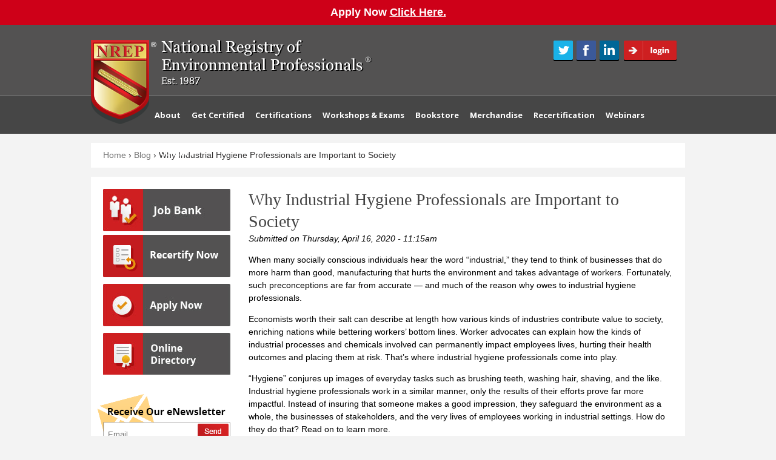

--- FILE ---
content_type: text/html; charset=utf-8
request_url: https://www.nrep.org/blog/ih-social-impact
body_size: 11228
content:
<!DOCTYPE html>
<!--[if IEMobile 7]>
<html class="iem7"  lang="en" dir="ltr"><![endif]-->
<!--[if lte IE 6]>
<html class="lt-ie9 lt-ie8 lt-ie7"  lang="en" dir="ltr"><![endif]-->
<!--[if (IE 7)&(!IEMobile)]>
<html class="lt-ie9 lt-ie8"  lang="en" dir="ltr"><![endif]-->
<!--[if IE 8]>
<html class="lt-ie9"  lang="en" dir="ltr"><![endif]-->
<!--[if (gte IE 9)|(gt IEMobile 7)]><!-->
<html  lang="en" dir="ltr"><!--<![endif]-->

<head>
    <meta charset="utf-8" />
<link rel="canonical" href="https://www.nrep.org/blog/ih-social-impact" />
<meta name="description" content="Industrial hygiene professionals play a major role in society by helping prevent potential accidents in the workplace by controlling hazardous material." />
<link rel="shortcut icon" href="https://www.nrep.org/sites/default/themes/epcrsp/favicon.ico" type="image/vnd.microsoft.icon" />
<!-- Google Tag Manager -->
<script>(function(w,d,s,l,i){w[l]=w[l]||[];w[l].push({'gtm.start':
new Date().getTime(),event:'gtm.js'});var f=d.getElementsByTagName(s)[0],
j=d.createElement(s),dl=l!='dataLayer'?'&l='+l:'';j.async=true;j.src=
'https://www.googletagmanager.com/gtm.js?id='+i+dl;f.parentNode.insertBefore(j,f);
})(window,document,'script','dataLayer','GTM-TF5GJGH');</script>
<!-- End Google Tag Manager -->    <title>Why Industrial Hygiene Professionals Are Important to Society  | NREP</title>

            <meta name="MobileOptimized" content="width">
        <meta name="HandheldFriendly" content="true">
        <meta name="viewport" content="width=device-width">
        <!--[if IEMobile]>
    <meta http-equiv="cleartype" content="on"><![endif]-->

    <link type="text/css" rel="stylesheet" href="https://www.nrep.org/sites/default/files/css/css_lQaZfjVpwP_oGNqdtWCSpJT1EMqXdMiU84ekLLxQnc4.css" media="all" />
<link type="text/css" rel="stylesheet" href="https://www.nrep.org/sites/default/files/css/css_CnL5D6PrM3kjbifmVUjoT9MoumxQ4ySXSc99WJ-TYsk.css" media="all" />
<link type="text/css" rel="stylesheet" href="https://www.nrep.org/sites/default/files/css/css_sSsms0CuxOCOrpJUxPhrwjggHfmjSA2AY02eEiqY0cI.css" media="all" />
<link type="text/css" rel="stylesheet" href="https://fonts.googleapis.com/css2?family=Inter:wght@400;500;600;700;800;900&amp;family=Open+Sans:ital,wght@0,400;0,500;0,600;0,700;1,400;1,500;1,600;1,700&amp;family=Oswald:wght@500&amp;display=swap" media="all" />
<link type="text/css" rel="stylesheet" href="https://www.nrep.org/sites/default/files/css/css_e5SnJZoprGmkuqyy0mGkCaCFcMMHfcFLD2W1_hjxQKY.css" media="all" />
    <script src="https://www.nrep.org/sites/default/files/js/js_Pt6OpwTd6jcHLRIjrE-eSPLWMxWDkcyYrPTIrXDSON0.js"></script>
<script src="https://www.nrep.org/sites/default/files/js/js_PS-ZpZUSD7tM2QnGfG5FH1TeH6x13H2kMRlK5tTlN8A.js"></script>
<script src="https://www.nrep.org/sites/default/files/js/js_PovGDE-7SaYRyGxV9n4E_JtOY6EUdK7Jo8jDBW2Jfuc.js"></script>
<script>jQuery.extend(Drupal.settings, {"basePath":"\/","pathPrefix":"","setHasJsCookie":0,"ajaxPageState":{"theme":"epcrsp","theme_token":"HewCp2WpcZEuU_cOEHTX8R45E0CWBjYn60bkrKRrZK0","js":{"sites\/all\/modules\/jquery_update\/replace\/jquery\/1.12\/jquery.min.js":1,"misc\/jquery-extend-3.4.0.js":1,"misc\/jquery-html-prefilter-3.5.0-backport.js":1,"misc\/jquery.once.js":1,"misc\/drupal.js":1,"sites\/all\/modules\/jquery_update\/js\/jquery_browser.js":1,"sites\/all\/modules\/responsive_menus\/styles\/meanMenu\/jquery.meanmenu.min.js":1,"sites\/all\/modules\/responsive_menus\/styles\/meanMenu\/responsive_menus_mean_menu.js":1,"sites\/default\/themes\/epcrsp\/js\/script.js":1,"sites\/default\/themes\/epcrsp\/js\/jquery.bxslider\/jquery.bxslider.min.js":1},"css":{"modules\/system\/system.base.css":1,"modules\/system\/system.menus.css":1,"modules\/system\/system.messages.css":1,"modules\/system\/system.theme.css":1,"sites\/all\/modules\/logintoboggan\/logintoboggan.css":1,"sites\/all\/modules\/views\/css\/views.css":1,"modules\/field\/theme\/field.css":1,"modules\/node\/node.css":1,"modules\/user\/user.css":1,"sites\/all\/modules\/ckeditor\/css\/ckeditor.css":1,"sites\/all\/modules\/ctools\/css\/ctools.css":1,"sites\/all\/modules\/node_embed\/plugins\/node_embed\/node_embed.css":1,"sites\/all\/modules\/responsive_menus\/styles\/meanMenu\/meanmenu.min.css":1,"https:\/\/fonts.googleapis.com\/css2?family=Inter:wght@400;500;600;700;800;900\u0026family=Open+Sans:ital,wght@0,400;0,500;0,600;0,700;1,400;1,500;1,600;1,700\u0026family=Oswald:wght@500\u0026display=swap":1,"sites\/default\/themes\/epcrsp\/system.menus.css":1,"sites\/default\/themes\/epcrsp\/system.messages.css":1,"sites\/default\/themes\/epcrsp\/system.theme.css":1,"sites\/default\/themes\/epcrsp\/css\/features\/base.css":1,"sites\/default\/themes\/epcrsp\/css\/features\/faq.css":1,"sites\/default\/themes\/epcrsp\/css\/features\/blog.css":1,"sites\/default\/themes\/epcrsp\/css\/styles.css":1,"sites\/default\/themes\/epcrsp\/css\/messages.css":1,"sites\/default\/themes\/epcrsp\/js\/jquery.bxslider\/jquery.bxslider.css":1}},"responsive_menus":[{"selectors":".epc-menu .menu-block-wrapper","container":"#epc-mean-container","trigger_txt":"Menu","close_txt":"Menu","close_size":"18px","position":"right","media_size":"750","show_children":"1","expand_children":"1","expand_txt":"+","contract_txt":"-","remove_attrs":"1","responsive_menus_style":"mean_menu"}]});</script>
            <!--[if lt IE 9]>
        <script src="/sites/all/themes/zen/js/html5-respond.js"></script>
        <![endif]-->
                <script type="text/javascript" src ="//widget.instabot.io/jsapi/rokoInstabot.js" async crossorigin>
            apiKey: "r/IBpnxAbeg1cDyh56hUN6EQR2sqspdk8uSLtCxkEa8="
        </script>
        </head>
<body class="html not-front not-logged-in one-sidebar sidebar-first page-node page-node- page-node-61830 node-type-blog-post section-blog" >
<div id="epc-mean-container"></div>
    <div id="header-banner">
        <div id="header-banner-inner">
        Apply Now <a href="https://www.nrep.org/nrep-certifications?utm_source=banner&utm_medium=website&utm_campaign=View%20Certifications">Click Here.</a>        </div>
    </div>
<div id="page-wrapper">

    <div id="page">

        <header class="header" id="header" role="banner">

                            <a href="/" title="Home" rel="home" class="header__logo"
                   id="logo"><img width="465" height="139" src="https://www.nrep.org/sites/default/themes/epcrsp/logo.png" alt="Home"
                                  class="header__logo-image"/></a>
            
            
                        <ul id="menu-utility" class="links clearfix">
            </ul>
              <div class="header__region region region-header">
    <div id="block-block-3" class="block block-block header-social-login first last odd">

      
  <a href="https://twitter.com/the_nrep" class="tw" target="_blank">Twitter</a>
<a href="https://www.facebook.com/National-Registry-of-Environmental-Professionals-NREP-107313008340140/" class="fb" target="_blank">Facebook</a>
<a href="https://www.linkedin.com/company/nrep" class="ln" target="_blank">LinkedIn</a>
</div>
  </div>
            <div id="navigation">

                
                      <div class="region region-navigation">
    <div id="block-menu-block-4" class="block block-menu-block epc-menu first last odd" role="navigation">

      
  <div class="menu-block-wrapper menu-block-4 menu-name-main-menu parent-mlid-0 menu-level-1">
  <ul class="menu"><li class="menu__item is-expanded first expanded menu-mlid-528"><a href="/about" class="menu__link">About</a><ul class="menu"><li class="menu__item is-leaf first leaf menu-mlid-8948"><a href="/about/loving-memory-dr-richard-young" class="menu__link">In Loving Memory of Dr. Richard A. Young</a></li>
<li class="menu__item is-leaf leaf menu-mlid-10238"><a href="/about/leave-review" class="menu__link">Leave A Review!</a></li>
<li class="menu__item is-leaf leaf menu-mlid-9830"><a href="/about/privacy-policy" class="menu__link">Privacy Policy</a></li>
<li class="menu__item is-leaf leaf menu-mlid-11385"><a href="/about/testimonials" class="menu__link">Testimonials</a></li>
<li class="menu__item is-leaf leaf menu-mlid-7497"><a href="/about/code-of-ethics" class="menu__link">Code of Ethics</a></li>
<li class="menu__item is-leaf leaf menu-mlid-7758"><a href="/about/officers-committees" class="menu__link">Board of Directors</a></li>
<li class="menu__item is-leaf leaf menu-mlid-8546"><a href="/about/committees" class="menu__link">Committees</a></li>
<li class="menu__item is-expanded expanded menu-mlid-7759"><a href="/about/affiliate-program" class="menu__link">Affiliate Program</a><ul class="menu"><li class="menu__item is-leaf first leaf menu-mlid-8545"><a href="/about/apex-titan-inc" class="menu__link">Apex Titan, Inc.</a></li>
<li class="menu__item is-leaf leaf menu-mlid-11396"><a href="/about/ohio-stormwater-association" class="menu__link">Ohio Stormwater Association</a></li>
<li class="menu__item is-leaf leaf menu-mlid-8543"><a href="/about/pocema-consultants" class="menu__link">POCEMA Consultants</a></li>
<li class="menu__item is-leaf last leaf menu-mlid-8731"><a href="/about/sphera-solutions" class="menu__link">Sphera Solutions</a></li>
</ul></li>
<li class="menu__item is-expanded last expanded menu-mlid-7481"><a href="/about/faq-general" class="menu__link">FAQ - General</a><ul class="menu"><li class="menu__item is-leaf first leaf menu-mlid-8541"><a href="/about/application-process" class="menu__link">Application Process</a></li>
<li class="menu__item is-leaf last leaf menu-mlid-8542"><a href="/about/recertification-process" title="Recertification FAQs" class="menu__link">Recertification Process</a></li>
</ul></li>
</ul></li>
<li class="menu__item is-leaf leaf menu-mlid-9172"><a href="/certifications" class="menu__link">Get Certified</a></li>
<li class="menu__item is-expanded expanded menu-mlid-7403"><a href="/nrep-certifications" title="" class="menu__link">Certifications</a><ul class="menu"><li class="menu__item is-leaf first leaf menu-mlid-8726"><a href="/recertification/handbook" title="" class="menu__link">Recertification Handbook</a></li>
<li class="menu__item is-leaf leaf menu-mlid-9480"><a href="/certifications/cep-vs-rep" class="menu__link">CEP vs REP</a></li>
<li class="menu__item is-leaf leaf menu-mlid-9481"><a href="/certifications/csm-vs-cesco" title="CSM and CESCO sound similar but what really is the difference? Are they the best safety certifications? What are the courses of study? We cover everything!" class="menu__link">CSM vs CESCO</a></li>
<li class="menu__item is-leaf leaf menu-mlid-11395"><a href="/certifications/cwmp-vs-other-programs" class="menu__link">CWMP vs Other Programs</a></li>
<li class="menu__item is-leaf leaf menu-mlid-11405"><a href="/certifications/epp-vs-empp-cem" class="menu__link">EPP vs Other Programs</a></li>
<li class="menu__item is-leaf leaf menu-mlid-11407"><a href="/certifications/certified-vs-registered-environmental-managers" class="menu__link">REM vs CEM</a></li>
<li class="menu__item is-leaf last leaf menu-mlid-11384"><a href="/certifications/rihp-vs-others" class="menu__link">RIHP vs Others</a></li>
</ul></li>
<li class="menu__item is-expanded expanded menu-mlid-7404"><a href="/workshops" title="" class="menu__link">Workshops &amp; Exams</a></li>
<li class="menu__item is-leaf leaf menu-mlid-7405"><a href="/bookstore" class="menu__link">Bookstore</a></li>
<li class="menu__item is-leaf leaf menu-mlid-9846"><a href="/store" class="menu__link">Merchandise</a></li>
<li class="menu__item is-expanded expanded menu-mlid-7406"><a href="/recertification" class="menu__link">Recertification</a><ul class="menu"><li class="menu__item is-leaf first last leaf menu-mlid-8302"><a href="/recertification/handbook" title="Recertification Handbook" class="menu__link">Recertification Handbook</a></li>
</ul></li>
<li class="menu__item is-leaf leaf menu-mlid-11431"><a href="/webinars" class="menu__link">Webinars</a></li>
<li class="menu__item is-leaf leaf menu-mlid-8943"><a href="/contact" class="menu__link">Contact</a></li>
<li class="menu__item is-leaf last leaf menu-mlid-7616"><a href="/user/login" rel="nofollow" class="menu__link">Login</a></li>
</ul></div>

</div>
  </div>
                

            </div>
        </header>


        <div id="main">
            <div id="breadcrumbbar" class="clearfix"><nav class="breadcrumb" role="navigation"><ol><li><a href="/">Home</a> › </li><li><a href="/blog" class="active">Blog</a> › </li><li>Why Industrial Hygiene Professionals are Important to Society</li></ol></nav></div>
            <div id="content" class="column" role="main">
                                                                <a id="main-content"></a>
                                                    <h1 class="page__title title" id="page-title">Why Industrial Hygiene Professionals are Important to Society</h1>
                                                                                                                


<div id="node-61830" class="node node-blog-post view-mode-full clearfix">

  
      
  
 
    
    <div class="submitted">
      
        Submitted on Thursday, April 16, 2020 - 11:15am     
          
  </div>
  
  <div class="content">
    <div class="field field-name-field-blog-body field-type-text-long field-label-hidden"><div class="field-items"><div class="field-item even"><p>When many socially conscious individuals hear the word “industrial,” they tend to think of businesses that do more harm than good, manufacturing that hurts the environment and takes advantage of workers. Fortunately, such preconceptions are far from accurate — and much of the reason why owes to industrial hygiene professionals.</p>

<p>Economists worth their salt can describe at length how various kinds of industries contribute value to society, enriching nations while bettering workers’ bottom lines. Worker advocates can explain how the kinds of industrial processes and chemicals involved can permanently impact employees lives, hurting their health outcomes and placing them at risk. That’s where industrial hygiene professionals come into play.</p>

<p>“Hygiene” conjures up images of everyday tasks such as brushing teeth, washing hair, shaving, and the like. Industrial hygiene professionals work in a similar manner, only the results of their efforts prove far more impactful. Instead of insuring that someone makes a good impression, they safeguard the environment as a whole, the businesses of stakeholders, and the very lives of employees working in industrial settings. How do they do that? Read on to learn more.</p>

<p class="rtecenter"><img alt="Technologist in protective white suit with hairnet and mask" src="/sites/default/files/assets/industrial-hygiene-pro.jpg" style="height:300px;margin:5px;width:450px;" /></p>

<h2>What is Industrial Hygiene (IH)?</h2>

<p>The <a href="https://www.aiha.org/" target="_blank">American Industrial Hygiene Association</a> defines industrial hygiene as “the science and art devoted to the anticipation, recognition, evaluation, and control of environmental factors or stresses arising in or from the workplace which may cause sickness, impaired health and well-being, or significant discomfort and inefficiency among workers or among citizens in the community.” That’s a broad definition and almost poetic in its verbiage. However, it only begins to capture the scope and purpose of industrial hygiene.</p>

<p>For one thing, industrial hygiene is a compassionate field, a discipline that is every bit as concerned with the downtrodden as more trendy specialties. The people who work in industrial settings typically find themselves at a greater risk for chronic illness, acute illness, and debilitating injury. The proper application of industrial hygiene can do much to mitigate that risk. Tasks that exposed workers to great potential harm can become safe and commonplace when best industrial-hygiene practices get properly applied.</p>

<p>Similarly, industrial processes that seemingly pose a great risk to the broader environment find their impact lessened thanks to industrial hygiene. Businesses don’t want to run afoul of regulatory compliance, especially given the harsh penalties laid down by state and federal agencies. As <a href="https://www.nrep.org/blog/industrial-hygiene-professional">we’ve stated elsewhere</a>, “Workplace illness and injury costs are high in employee health, livelihoods, and lives. If businesses are negligent in protecting their employees, they can be hit with high fines, compensation for affected workers, and a loss of reputation. It is the job of the Industrial Hygiene Professional to work as safety inspectors, protecting the employees, work environment, and the business from neglect or accidental safety hazards in the workplace.” Such inspections translate into a healthier environment.</p>

<p>That finally brings us to the businesses themselves and their stakeholders, the people who ensure that they keep running. By anticipating potential trouble spots and addressing issues when they arise, industrial hygienists ensure a company’s ongoing profitability. That not only equals increased revenues, but it ensures that employees continue to have a place to work.</p>

<h2>How Industrial Hygienists Benefits Society</h2>

<p>Asking how industrial hygienists benefit society is almost the wrong question. A better one is this: “How do they not benefit all of us?” Just consider the ways in which the work conducted by industrial hygiene professionals ripples out through society at large. For instance, an Industrial Hygienist worksite analysis:</p>

<ul>
	<li><strong>Improves indoor air quality</strong><em>.</em> Sampling what’s in the air through charcoal tubes, sorbent tubes, direct reading instruments, and the like help Industrial Hygiene professionals ensure that the atmosphere inside a building won’t negatively impact workers. This has a whole host of benefits, including increased productivity, decreased sick time, fewer health claims, and improved employee happiness.</li>
	<li><strong>Determines environmental lead exposure</strong>. Negative externalities can impact areas for generations — and sometimes permanently. Every environmental science student soon learns about Minamata disease, a fatal ailment that ravaged an entire region of Japan for 50 years during the 20th century. The local populace began suffering from paralysis and comas, a condition brought on by industrial mercury poisoning. The “disease” proved so injurious that it even impacted family pets, and the effect on felines came to be known as “dancing cat fever.” Thanks to industrial hygiene, the tragedy of Minamata need never happen again.</li>
	<li><strong>Alleviate known hazards such as asbestos and radon</strong>. Some environmental hazards such as radon occur naturally. Asbestos and other similar substances result from long-abandoned construction measure, but still need the attention of industrial hygiene consultants and related professionals. How deadly can these substances be? Consider how over 10,000 people in and around New York were diagnosed with cancer less than two decades after the September 11, 2001, terrorist attacks, cancers directly related to the uncontrolled spread of building materials sent into the atmosphere after the World Trade Center buildings collapsed.</li>
	<li><strong>Detecting seemingly less deleterious hazards such as noise and light pollution.</strong> IT journalist Michael Kassner wrote for <a href="https://www.techrepublic.com/article/data-centers-may-be-hazardous-to-your-hearing/" target="_blank">TechRepublic</a> about the very real health issues caused by noise pollution, saying, “Tinnitus or ‘ringing in the ears’ is my constant companion due to spending long hours in shipboard engine rooms during my six years of military service. A friend also has tinnitus, but his diagnosis is very different from mine. An ear, nose, and throat doctor told my friend (who has been a contract network engineer for 25 years) that spending long hours in data centers could very well be the reason for his tinnitus.” Industrial Hygiene professionals and workplace hazard controls help ensure that others don’t have to suffer the same way that Kassner has.</li>
	<li><strong>Minimize the prevalence of repetitive stress injuries.</strong> If you’ve ever suffered from carpal-tunnel syndrome, you know exactly what the numb, tingling pain feels like — and chances are you may very well have experienced it. <a href="https://radiopaedia.org/articles/carpal-tunnel-syndrome-1" target="_blank">Radiopaedia</a> states that roughly three to six percent of Americans at any given time will suffer from it, and an estimated 10 to 15 percent will deal with its symptoms at least once during their lives. Safety and health training conducted by Industrial Hygiene professionals can help drive that incidence down.</li>
</ul>

<h2>Industries Where Industrial Hygiene Is Essential</h2>

<p>It’s one thing to throw around the word “industrial” and another thing altogether to actually discuss the specific kinds of businesses in which industrial hygiene services play an essential role. The list of fields runs the gamut and includes?</p>

<ul>
	<li>Construction</li>
	<li>Mining</li>
	<li>Oil Fields</li>
	<li>Trucking</li>
	<li>Chemical Refining</li>
	<li>Healthcare Facilities</li>
	<li>Hospitality</li>
	<li>Warehousing</li>
	<li>Machining</li>
	<li>Nuclear Power</li>
	<li>Demolition</li>
</ul>

<p>Note that the above list is far from comprehensive. Additionally, some industries don’t need industrial hygienists on staff, but they still might use industrial hygiene services for specific tasks.</p>

<p>Why is that? Consider the many areas which Industrial Hygiene intersects. Temperature hazards, noise hazards, vibration hazards, mold hazards, ergonomic hazards, chemical hazards, airborne hazards — all of these require input from an industrial hygiene professional. Indeed, it’s hard to imagine a field in which hazard prevention involving these types of risks doesn’t crop up from time to time.</p>

<p>As we have stated in <a href="https://www.nrep.org/blog/industrial-hygiene-professional">our educational materials</a>, “Many processes require toxic substances in the workplace. Industrial cleaning fluids, testing chemicals, industrial processes, and other substances and situations pose a potential public health problem for people and the environment. The IHP line of work is to make sure that all processes are safe and all systems are working properly. They make sure employees have the appropriate safety equipment and that all equipment is working as it should. They may also be responsible for training employees in health and safety procedures.”</p>

<p>In short, many kinds of companies need the workplace hazards measurements and remediation services provided by Industrial Hygienists.</p>

<h2>Key Areas an Industrial Hygienist Has to Consider</h2>

<p>The first area that an industrial hygienist <a href="/blog/become-industrial-hygiene-specialists">must consider is education and certification</a>. Industrial hygiene isn’t a field that someone can just jump right into without proper training. Fortunately, the National Registry of Environmental Professionals<sup>®</sup> offers <a href="https://www.nrep.org/nrep-certifications">multiple certifications</a> in the field of industrial hygiene. The programs provided by NREP<sup>SM</sup> will ensure that you’re equipped for any and every eventuality.</p>

<p>Additionally, Industrial Hygiene professionals must leverage their unique training, honed observational skills, and knowledge of the specific sectors in which they function in order to identify potential risks and address them. Few risks are universal, and what distinguishes a novice Industrial Hygiene practitioner from an expert is that combination of understanding industry-specific dangers and applying best practices to alleviate them.</p>

<p>Keeping abreast of governmental regulation is an essential part of the industrial-hygiene process. Violating OSHA and other related regulatory guidelines can not only ring up large fines for businesses, it can subject workers to undue harm. It’s the job of industrial hygienists to comprehend the broader regulatory framework, discern the corners that apply to an individual company, and make sure their employers remain in compliance.</p>

<p>Finally, industrial hygienists must understand the business mindset and how to leverage it to ensure that stakeholders follow best Industrial Hygiene practices. The EPA highlights the importance of such an approach in its <a href="https://www.epa.gov/sites/default/files/2013-10/documents/enviro-prof-guide-six-sigma.pdf" target="_blank">publication about productivity practices</a> such as Six Sigma and Lean Manufacturing. “It is important for environmental professionals to understand how to talk to Lean and Six Sigma practitioners in a way that maximizes the likelihood of successful partnerships,” it explains. “Attempts to shift Lean and Six Sigma efforts away from their competitiveness drivers are likely to be less effective than efforts to integrate environmental considerations into the Lean and Six Sigma methodologies.” Speaking the same “language” as decision makers helps ensure the compliance necessary to safeguard lives and land.</p>

<p>Industrial hygiene is a rewarding field, one that bolsters businesses, workers, and the environment. Interesting in improving society as an industrial hygienist? Check out <a href="https://www.nrep.org/nrep-certifications">our certifications page</a> to learn more.</p>
</div></div></div>  </div>

    <div id="back-to-news"><p><a href="/blog">&laquo; Back to Blog</a></p></div>

  
  
</div><!-- /.node -->                            </div>



            
                            <aside class="sidebars">
                      <section class="region region-sidebar-first column sidebar">
    <div id="block-block-11" class="block block-block first odd">

      
  <a href="/environmental-careers"><img loading="lazy" width="210" height="70" src="/sites/default/themes/epcrsp/images/JobBankCTA_Final.jpg" alt="Job Bank" /></a>
</div>
<div id="block-block-4" class="block block-block cta even">

      
  <a href="/recertification/handbook"><img loading="lazy" width="210" height="70" src="/sites/default/themes/epcrsp/images/cta1.gif" rel="nofollow" alt="Recertify Now" /></a>
<a id="apply-now-cta" href="/nrep-certifications"><img loading="lazy" width="210" height="70" src="/sites/default/themes/epcrsp/images/cta2.gif" alt="Affiliations &amp; Recognitions" /></a>
<a href="/certificates/certificate-holder-search"><img loading="lazy" width="210" height="69" src="/sites/default/themes/epcrsp/images/cta3.gif" alt="Who’s Certified" /></a>
</div>
<div id="block-block-5" class="block block-block newsletter last odd">

      
  <form method="post" target="_blank" action="https://visitor.r20.constantcontact.com/d.jsp" name="ccoptin">
<label for="newsletter-email">Email</label>
<input type="text" placeholder="Email" size="20" class="input2" name="ea" id="newsletter-email">
<input type="submit" value="Send" id="newsletter-submit" class="submit1" name="Submit">
<input type="hidden" value="4qon6tjab" name="llr">
<input type="hidden" value="1109843687967" name="m">
<input type="hidden" value="oi" name="p">
</form>
</div>
  </section>
                    <!---->
                </aside>
            
        </div>

        <div id="footer-wrapper">
          <footer id="footer" class="region region-footer">
    <div id="block-block-6" class="block block-block footer-logo-contact first odd">

      
  <div class="footer-logo footer-float">
<a href="/"><img loading="lazy" height="70" width="70" src="/sites/default/themes/epcrsp/images/footer-logo.png" alt="Logo" /></a>
</div>

<div class="footer-contact footer-float">
<strong>Address:</strong> P.O. Box 2099 Glenview, IL 60025-6099<br />
<strong>Phone:</strong> 814-680-6232<br />
<strong>E-mail:</strong> <a href="mailto:customerservice@nrep.org">customerservice@nrep.org</a> <br />
<strong>For Urgent Query, Sales collaboration, & Escalations<br /> E-mail:</strong> <a href="mailto:kbarman@nrep.org">kbarman@nrep.org</a> </div>
</div>
<div id="block-menu-block-5" class="block block-menu-block last even" role="navigation">

      
  <div class="menu-block-wrapper menu-block-5 menu-name-menu-footer parent-mlid-0 menu-level-1">
  <ul class="menu"><li class="menu__item is-leaf first leaf menu-mlid-7416"><a href="/about" title="" class="menu__link">About</a></li>
<li class="menu__item is-leaf is-parent leaf has-children menu-mlid-9173"><a href="/certifications" class="menu__link">Get Certified</a></li>
<li class="menu__item is-leaf leaf menu-mlid-9174"><a href="/nrep-certifications" class="menu__link">Certifications</a></li>
<li class="menu__item is-leaf leaf menu-mlid-8304"><a href="/workshops" class="menu__link">Workshops/Exams</a></li>
<li class="menu__item is-leaf leaf menu-mlid-9848"><a href="/bookstore" class="menu__link">Bookstore</a></li>
<li class="menu__item is-leaf leaf menu-mlid-9849"><a href="/store" class="menu__link">Merchandise</a></li>
<li class="menu__item is-leaf leaf menu-mlid-7412"><a href="/recertification" class="menu__link">Recertification</a></li>
<li class="menu__item is-leaf is-active-trail leaf active-trail menu-mlid-9220"><a href="/blog" class="menu__link is-active is-active-trail active active-trail">Blog</a></li>
<li class="menu__item is-leaf leaf menu-mlid-9478"><a href="/accessibility" class="menu__link">Accessibility</a></li>
<li class="menu__item is-leaf last leaf menu-mlid-11393"><a href="/about/privacy-policy" class="menu__link">Privacy Policy</a></li>
</ul></div>

</div>
  </footer>
        </div>
        <div id="bottom-wrapper">
          <div class="region region-bottom">
    <div id="block-epcfooter-footer" class="block block-epcfooter first last odd">

      
  <p id="copyright">&copy; 2026 National Registry of Environmental Professionals<sup>®</sup>. All rights reserved.</p><div id="epc-link-div">Website Designed by Chicago's <a href="https://www.epagecity.com/contact/" id="epc-link" title="Custom Websites for Educators and Web Design Services for Educational Institutions" target="_blank" rel="nofollow">ePageCity.com</a></div>
</div>
  </div>
        </div>


        
    </div>
</div>
</body>
</html>


--- FILE ---
content_type: text/css
request_url: https://www.nrep.org/sites/default/files/css/css_e5SnJZoprGmkuqyy0mGkCaCFcMMHfcFLD2W1_hjxQKY.css
body_size: 14456
content:
.tabledrag-handle{display:block;width:100%;}#draggableview_leaf_block_1{width:100%;}#add-leaf{border:1px solid #ccc;padding:10px;margin:20px 0;}#add-leaf h3{font-size:14px;}#draggableview_leaf_block_1 tr{background-color:transparent;}#draggableview_leaf_block_1 tr.even{background-color:transparent;}body td{border-top:1px solid #ccc;}#draggableview_leaf_block_1 th{display:none;}.one-col-leaf-gallery .field-item{float:left;margin:20px 11px 10px 11px;}.field-name-field-leaf-gallery-images .field-item,.two-col-leaf-gallery .field-item{float:left;margin:20px 8px 10px 8px;}.three-col-leaf-gallery .field-item{float:left;margin:20px 10px 10px 10px;}.field-name-field-leaf-gallery-images a{text-decoration:none;}.field-name-field-leaf-gallery-images a.leaf-gallery-image-link{display:block;}.field-name-field-leaf-gallery-images a.leaf-gallery-image-link img{border:1px solid #b1c1a7;}.field-name-field-leaf-gallery-images a.leaf-gallery-text-link{display:block;width:100%;}@media all and (max-width:600px){.field-name-field-leaf-gallery-images .field-item{clear:left;}}
#draggableview_faq_list_1{width:100%;}#draggableview_faq_list_1 tr,#draggableview_faq_list_1 tr.even{background-color:transparent;}#draggableview_faq_list_1 tbody{border:none;border-top:1px solid #ccc;}#draggableview_faq_list_1 thead tr th{display:none;}.field-name-field-faq .ui-accordion .ui-accordion-header{margin:10px 0 0 0;}.field-name-field-faq .ui-accordion .ui-accordion-content{padding:0 10px;}.ui-state-default,.ui-widget-content .ui-state-default,.ui-widget-header .ui-state-default{background-image:url(/sites/default/themes/epcrsp/images/faq_bg.png);}.ui-state-default a,.ui-state-default a:link,.ui-state-default a:visited{color:#fff;}.ui-state-default .ui-icon{background-image:url(/sites/default/themes/epcrsp/images/ui-icons_ffffff_256x240.png);}.faqfield-answer{font-family:Arial,Tahoma,sens-serif;font-size:13px;}.faqfield-answer p{margin-bottom:10px;}.ui-state-active a,.ui-state-active a:link,.ui-state-active a:visited{font-weight:bold;}
.view-blog .views-row{margin:10px 0 20px 0;clear:both;}.views-field-title h2{margin:0;padding:0;}.views-field-title h2 a{text-decoration:none;}.views-field-field-blog-published-date{font-style:italic;margin:5px 0;}.views-field-field-blog-image{float:right;margin:0 0 10px 10px;}.views-field-field-blog-image img{border:1px solid #ccc;padding:2px;width:200px;height:auto !important;}.node-blog-post .submitted{font-style:italic;}.field-name-field-blog-tags .field-item{float:left;margin-right:7px;}.node-blog-post.node-teaser{margin:10px 0 20px 0;}.node-blog-post.node-teaser ul.links.inline{margin:0;display:block;clear:both;}.node-blog-post.node-teaser .field-name-field-blog-image{float:right;margin:0 0 10px 10px;}.node-blog-post.node-teaser .field-name-field-blog-image img{border:1px solid #ccc;padding:2px;width:200px;height:auto !important;}.node-blog-post.node-teaser .field-name-field-blog-image .node-title{margin:0;padding:0;}.node-blog-post.node-teaser .field-name-field-blog-image .node-title a{text-decoration:none;color:#000;}.view-blog .views-field-view-node{display:block;margin-top:15px;}@media all and (max-width:480px){.views-field-field-blog-image,.field-name-field-blog-image{float:none;margin-left:0 !important;margin-top:10px;}.views-field-field-blog-image img,.field-name-field-blog-image img{width:99%;height:auto !important;max-width:200px;}}
body{font-size:100%;}#skip-to-nav,#page,#footer{font-size:0.75em;line-height:1.5em;}pre,code{font-size:1.1em;font-family:"Courier New","DejaVu Sans Mono",monospace;}h1{font-size:2em;line-height:1.3em;margin-top:0;margin-bottom:0.5em;font-weight:normal;}h2{font-size:1.8333em;line-height:1.3em;margin-top:0.667em;margin-bottom:0.667em;font-weight:normal;}h3{font-size:1.583em;line-height:1.2em;margin-top:0.769em;margin-bottom:0.769em;font-weight:normal;}h4,h5,h6{font-size:1.416em;line-height:1.5em;margin-top:0.909em;margin-bottom:0.909em;font-weight:normal;}p,ul,ol,dl,pre,table,fieldset{margin:1em 0;}blockquote{margin:1em 2em;}ul,ol{margin-left:0;padding-left:2em;}.block ul,.item-list ul{margin:1em 0;padding:0 0 0 2em;}ul ul,ul ol,ol ol,ol ul,.block ul ul,.block ul ol,.block ol ol,.block ol ul,.item-list ul ul,.item-list ul ol,.item-list ol ol,.item-list ol ul{margin:0;}li{margin:0;padding:0;}.item-list ul li{margin:0;padding:0;list-style:inherit;}ul.menu li,li.expanded,li.collapsed,li.leaf{margin:0;padding:0;}ul{list-style-type:disc;}ul ul{list-style-type:circle;}ul ul ul{list-style-type:square;}ul ul ul ul{list-style-type:circle;}ol{list-style-type:decimal;}ol ol{list-style-type:lower-alpha;}ol ol ol{list-style-type:decimal;}dt{margin:0;padding:0;}dd{margin:0 0 0 2em;padding:0;}table{border-collapse:collapse;}th,thead th,tbody th{text-align:left;padding:0;border-bottom:none;}tbody{border-top:none;}abbr{border-bottom:1px dotted #666;cursor:help;white-space:nowrap;}abbr.created{border:none;cursor:auto;white-space:normal;}img{border:0;}hr{height:1px;border:1px solid #666;}form{margin:0;padding:0;}fieldset{margin:1em 0;padding:0.5em;}div.tabs{margin:0 0 5px 0;}ul.primary{margin:0;padding:0 0 0 10px;border-width:0;list-style:none;white-space:nowrap;line-height:normal;background:url(/sites/default/themes/epcrsp/images/tabs/tab-bar.png) repeat-x left bottom;}ul.primary li{float:left;margin:0;padding:0;}ul.primary li a{display:block;height:24px;margin:0;padding:0 0 0 5px;border-width:0;font-weight:bold;text-decoration:none;color:#757575;background-color:transparent;background:url(/sites/default/themes/epcrsp/images/tabs/tab-left.png) no-repeat left -38px;}ul.primary li a .tab{display:block;height:20px;margin:0;padding:4px 13px 0 6px;border-width:0;line-height:20px;background:url(/sites/default/themes/epcrsp/images/tabs/tab-right.png) no-repeat right -38px;}ul.primary li a:hover{border-width:0;background-color:transparent;background:url(/sites/default/themes/epcrsp/images/tabs/tab-left.png) no-repeat left -76px;}ul.primary li a:hover .tab{background:url(/sites/default/themes/epcrsp/images/tabs/tab-right.png) no-repeat right -76px;}ul.primary li.active a,ul.primary li.active a:hover{border-width:0;color:#000;background-color:transparent;background:url(/sites/default/themes/epcrsp/images/tabs/tab-left.png) no-repeat left 0;}ul.primary li.active a .tab,ul.primary li.active a:hover .tab{background:url(/sites/default/themes/epcrsp/images/tabs/tab-right.png) no-repeat right 0;}ul.secondary{margin:0;padding:0 0 0 5px;border-bottom:1px solid #c0c0c0;list-style:none;white-space:nowrap;background:url(/sites/default/themes/epcrsp/images/tabs/tab-secondary-bg.png) repeat-x left bottom;}ul.secondary li{float:left;margin:0 5px 0 0;padding:5px 0;border-right:none;}ul.secondary a{display:block;height:24px;margin:0;padding:0;border:1px solid #c0c0c0;text-decoration:none;color:#757575;background:url(/sites/default/themes/epcrsp/images/tabs/tab-secondary.png) repeat-x left -56px;}ul.secondary a .tab{display:block;height:18px;margin:0;padding:3px 8px;line-height:18px;}ul.secondary a:hover{background:url(/sites/default/themes/epcrsp/images/tabs/tab-secondary.png) repeat-x left bottom;}ul.secondary a.active,ul.secondary a.active:hover{border:1px solid #c0c0c0;color:#000;background:url(/sites/default/themes/epcrsp/images/tabs/tab-secondary.png) repeat-x left top;}body{margin:0;padding:0;}#skip-link a,#skip-link a:visited{position:absolute;display:block;left:0;top:-500px;width:1px;height:1px;overflow:hidden;text-align:center;background-color:#666;color:#fff;}#skip-link a:hover,#skip-link a:active,#skip-link a:focus{position:static;width:100%;height:auto;padding:2px 0 3px 0;}#logo{float:left;margin:0;padding:0;}#logo img{vertical-align:bottom;}h1#site-name,div#site-name{margin:0;font-size:2em;line-height:1.3em;}#site-name a:link,#site-name a:visited{color:#000;text-decoration:none;}#site-name a:hover,#site-name a:focus{text-decoration:underline;}.region-header{clear:both;}.breadcrumb{padding-bottom:0;}h1.title,h2.node-title,h2.block-title,h2.title,h2.comment-form,h3.title{margin:0;}.help{margin:1em 0;}.more-help-link{font-size:0.85em;text-align:right;}ul.links{margin:1em 0;padding:0;}ul.links.inline{margin:0;display:inline;}ul.links li{display:inline;list-style-type:none;padding:0 0.5em;}.pager{clear:both;margin:1em 0;text-align:center;list-style-image:none !important;list-style-type:none !important;}.pager a,.pager strong.pager-current{padding:0.5em;}ul.pager li{display:inline-block;margin:0 5px;}.feed-icons{margin:1em 0;}.more-link{text-align:right;}div.messages,div.status,div.warning,div.error{min-height:21px;margin:0 1em 5px 1em;border:1px solid #ff7;padding:5px 5px 5px 35px;color:#000;background-color:#ffc;background-image:url(/sites/default/themes/epcrsp/images/icons/messages-status.png);background-repeat:no-repeat;background-position:5px 5px;}div.warning{border-color:#fc0;background-image:url(/sites/default/themes/epcrsp/images/icons/messages-warning.png);}div.warning,tr.warning{color:#000;background-color:#ffc;}div.error{border-color:#c00;background-image:url(/sites/default/themes/epcrsp/images/icons/messages-error.png);}div.error,tr.error{color:#900;background-color:#fee;}div.messages ul{margin-top:0;margin-bottom:0;}.node-unpublished div.unpublished,.comment-unpublished div.unpublished{height:0;overflow:visible;color:#d8d8d8;font-size:75px;line-height:1;font-family:Impact,"Arial Narrow",Helvetica,sans-serif;font-weight:bold;text-transform:uppercase;text-align:center;word-wrap:break-word;}a{color:#D51518;}a:visited{color:#D51518;}a:hover,a:active{color:#da9527;}h1,h2,h3,h4{font-weight:400;font-family:Georgia,"Times New Roman","DejaVu Serif",serif;}h1{font-size:28px;color:#414141;}h2{font-size:25px;color:#CD1F21;}h3{font-size:23px;color:#535252;}h4{font-size:21px;color:#c01b1e;}h5{font-size:11.62px;}h6{font-size:9.38px;}sup{font-size:75%;padding-left:3px;display:inline-block;}h1 sup,h2 sup,h3 sup{font-size:50%;}.sup-link{color:#D51518;}a sup{display:inline-block;line-height:1.1em;text-decoration:none;}hr{border:0 #ccc solid;border-top-width:1px;clear:both;height:0;}body ul,body ol{list-style-type:square;}body ul li{padding-left:5px;}body ul ul{margin-left:5px;}ol li{list-style-type:decimal;}body ol ol{padding-left:20px;}body ol ol li{list-style-type:lower-roman;}p,dl,hr,h1,h2,h3,h4,h5,h6,ol,ul,pre,table,address,fieldset,figure{margin-bottom:10px;}img{border-color:#b1c1a7;}#main-wrapper{position:relative;float:left;margin-top:0px;}#main{width:100%;background:#fff;padding:0;margin:15px auto 0 auto;min-height:350px;max-width:980px;overflow:hidden;}#content,.region-sidebar-first,.region-sidebar-second{float:left;padding:0;padding-bottom:20px;}#content .section{margin:0;padding:0;}.region-sidebar-first .section,.region-sidebar-second .section{margin:10px 0 10px 0;padding:0;}#content{width:700px;padding-right:0px;margin-left:260px;margin-right:-960px;min-height:350px;}body.one-col #page #content{width:940px;padding:0;margin:0 0 0 20px;}.region-sidebar-first{width:210px;margin-left:20px;margin-right:-210px;}.region-sidebar-second{width:160px;margin-left:780px;margin-top:70px;}body .node ul{overflow:hidden;}body.page-node-add-application .tabledrag-handle,body.page-node-add-workshop-registration .tabledrag-handle{display:none;}.page-nrep-certifications #apply-now-cta{display:none;}body{background:#f3f3f3;margin:0;font-family:Arial,sans-serif;font-size:14px;width:auto;color:black;}#header-banner{background:#ce0018;color:#fff;text-align:center;clear:both;}#header-banner-inner{margin:auto;max-width:940px;text-align:center;padding:10px;font-weight:bold;font-size:18px;}#header-banner a{color:#fff;text-decoration:underline;}#header-banner a:hover{color:#fff;text-decoration:none;}#page-wrapper{background:#f3f3f3 url(/sites/default/themes/epcrsp/images/body-bg.png) 0 0 repeat-x;clear:both;}body.toolbar{background-position:0 65px;}#dev-message{position:absolute;top:0;left:0;background:red;color:#fff;font-size:16px;padding:2px;z-index:10000;height:100%;}#skip-link{display:none;}#page{margin:0 auto;padding:0;min-height:100%;height:auto !important;height:100%;margin-bottom:-45px;position:relative;font-size:14px;}#header{height:180px;position:relative;max-width:980px;margin:0 auto;width:100%;}.region-header{clear:none;position:absolute;top:26px;right:107px;}#block-block-3{background:url(/sites/default/themes/epcrsp/images/header-buttons.png) 0 0 no-repeat;width:110px;height:34px;}#block-block-3 a{display:block;text-indent:-9999px;height:34px;width:32px;position:absolute;top:0;}a.fb{left:38px;}a.ln{left:76px;}a.login{left:124px;width:88px !important;}#logo.no-img{display:block;text-indent:-99em;overlfow:hidden;height:60px;width:225px;margin:50px 0 0 0;}#logo{display:block;margin:25px 0 0 0;}#logo img{border:none !important;}#menu-utility{padding:0;margin:5px 0 0 0;float:right;}#menu-utility a,#menu-utility a:visited{text-decoration:none;color:#fff;font-weight:bold;font-size:11px;background:#ce0018;border-radius:3px;border-bottom:2px solid #000;padding:0 7px;line-height:32px;display:inline-block;}#menu-utility a:hover,#menu-utility li.active a,#menu-utility li.active-trail a{color:#ce0018;background:#fff;}#menu-utility li.menu-mlid-7616 a{text-indent:-9999px;background:url(/sites/default/themes/epcrsp/images/header-buttons.png) 0 0 no-repeat;width:88px;height:34px;display:block;background-position:-123px 0;border-radius:0;border:none;}.logged-in .region-header{right:147px;}.logged-in #menu-utility{margin:26px 0 0 0;}.logged-in #menu-utility li{padding:0 4px;}.submenu ul{list-style:none;margin:0;}.submenu ul{padding:0 0;margin:0 0 0px 0;border-top:14px solid #cd1f21;border-bottom:14px solid #eee;border-radius:2px;}.submenu{margin-bottom:30px;}.submenu ul ul{padding:0 0;margin:0;border:none;}.submenu ul li{background:none;list-style-image:none;list-style-type:none;padding:0 0;margin:0;}.submenu > .menu-block-wrapper > ul > li.first{border-top:1px solid #e5e5e5;}ul li.expanded,ul li.collapsed{list-style-image:none;list-style-type:none;}.submenu ul li a,.submenu ul li a:visited{color:#2f2f2f;font-weight:bold;display:block;padding:10px 15px;text-decoration:none;font-size:14px;background:#f8f8f8;border-bottom:1px solid #e5e5e5;}.submenu ul li a:hover,.submenu ul li.active-trail a{background:#eee;text-decoration:none;}.submenu ul li.is-expanded a{border:none;}.submenu ul ul li{margin-bottom:0 !important;}.submenu ul li ul li a{background:#eee url(/sites/default/themes/epcrsp/images/bullet-red.png) 18px 11px no-repeat !important;padding:3px 15px 7px 30px;color:#2f2f2f !important;font-size:12px;font-weight:400;border:none;}.submenu ul li ul li a:hover,.submenu ul li ul li a.active{color:#D51518 !important;}.submenu h2{display:none;}.cta{margin-bottom:20px;}.cta img{margin-bottom:5px;}.newsletter{width:219px;height:79px;background:url(/sites/default/themes/epcrsp/images/newsletter-bg.gif) 0 0 no-repeat;margin-left:-9px;position:relative;}.newsletter label{display:none;}.newsletter #newsletter-email,.newsletter #newsletter-submit{position:absolute;top:50px;border:none;background:none;}.newsletter #newsletter-email{left:15px;width:145px;height:25px;}.newsletter #newsletter-submit{width:51px;left:165px;height:26px;cursor:pointer;text-indent:-9999px;}#breadcrumbbar{margin:0 0 20px 0;background:#fff;border-bottom:15px solid #f3f3f3;}.breadcrumb{padding:10px 20px;}.breadcrumb ol{margin:0;padding:0;}.breadcrumb ol li{list-style:none;padding:none;display:inline;font-size:14px;color:#313030;}.breadcrumb ol li a{color:#757575;text-decoration:none;}.breadcrumb ol li a:hover{text-decoration:underline;}div.tabs{margin:15px 0 15px 0px;display:block;}#content ul li{list-style-type:none;background:url(/sites/default/themes/epcrsp/images/bullet-grey.png) 0 7px no-repeat;padding-left:12px;}#content ul ul li,#content ol ul li{list-style-type:none;padding-left:10px;background:url(/sites/default/themes/epcrsp/images/bullet-grey-small.gif) 0 7px no-repeat;}#content ul ol li{list-style-image:none !important;background:none !important;list-style-type:decimal;}#content ul.primary{background:none;border-width:1px;line-height:normal;list-style:none outside none;margin:10px 0 15px 0;padding:0 0 0 0px;white-space:nowrap;width:100%;float:left;border-bottom:1px solid #6C7499;}#content ul.primary li{float:left;margin:0;padding:0;text-align:center;background:none;}#content ul.primary li a{border:1px solid #6C7499;border-bottom:none;display:block;font-weight:bold;height:24px;line-height:24px;margin:0 0 0px 10px;padding:0 2px;text-decoration:none;background:none;text-align:center;-khtml-border-radius-topleft:6px;-moz-border-radius-topleft:6px;-webkit-border-top-left-radius:6px;border-top-left-radius:6px;-khtml-border-radius-topright:6px;-moz-border-radius-topright:6px;-webkit-border-top-right-radius:6px;border-top-right-radius:6px;}#content ul.primary li a .tab{background:none;display:block;height:20px;line-height:20px;margin:0;padding:2px 5px 0 5px;}#content ul.primary li a:hover{background:none;border:1px solid #6C7499;color:#000;border-bottom:none;}#content ul.primary li a:hover .tab{background:none;}#content ul.primary li.active a,ul.primary li.active a:hover{background:#3A5278;color:#fff;}#content ul.primary li.active a .tab,ul.primary li.active a:hover .tab{background:none;}.clearfooter{height:45px;clear:both;}#footer-wrapper{background:#5A5858;clear:both;overflow:hidden;}#footer{background:#5A5858;margin:0 auto 0 auto;padding:20px 0;font-size:14px;width:100%;position:relative;clear:both;color:#fff;max-width:980px;overflow:hidden;}.footer-float{float:left;margin-left:20px;}.footer-contact a{color:#fff;}#block-menu-block-5{float:right;border-left:1px solid #fff;border-right:1px solid #fff;padding:0 25px;margin-right:139px;width:285px;}#block-menu-block-5 ul.menu{padding:0;margin:0;list-style-type:none;}#block-menu-block-5 ul.menu li{float:left;width:50%;}#block-menu-block-5 ul.menu li a{background:url(/sites/default/themes/epcrsp/images/square-white.png) 0 5px no-repeat;padding:0 0 0 16px;color:#fff;text-decoration:none;}#block-menu-block-5 ul.menu li a:hover,#block-menu-block-5 ul.menu li.active a{background:url(/sites/default/themes/epcrsp/images/square-orange.png) 0 5px no-repeat;color:#F3CA77;}.footer-auth{position:absolute;top:20px;right:20px;}#bottom-wrapper{background:#353535;border-top:1px solid #818080;clear:both;overflow:hidden;}.region-bottom{padding:20px;clear:both;overflow:hidden;max-width:980px;margin:0 auto;}#epc-link-div{text-align:right;font-size:12px;color:#fff;float:right;width:45%;}#copyright{float:left;color:#fff;width:45%;font-size:12px;margin:0;}a#epc-link{color:#fff;text-decoration:underline;}a#epc-link:hover{text-decoration:underline;color:#eee;}.view-staff-list .views-exposed-widgets{margin-bottom:30px;}.view-staff-list select{min-width:150px;}.view-staff-list .views-row{float:left;width:100%;clear:both;margin-bottom:20px;}.view-staff-list h3{margin:0 0 2px 0;}.view-staff-list h3 a{text-decoration:none;}.view-staff-list .views-field-field-staff-position{font-style:italic;margin:0 0 10px 0;}.views-field-field-staff-image{float:left;margin:0 10px 10px 0;}.views-field-field-staff-image img{border:5px solid #ddd;}.webform-client-form-33922 #payment-information p{margin-top:0;}.webform-client-form-33922 .form-item,.webform-client-form-60 .form-item,.webform-client-form-127790 .form-item,#webform-client-form-97351 .form-item{width:48%;margin:0 2% 10px 0;}.webform-client-form-33922 .webform-component-markup,.webform-client-form-60 .webform-component-markup,.webform-client-form-127790 .webform-component-markup,#webform-client-form-97351 .webform-component-markup{width:100%;margin:10px 0;height:auto;}.webform-client-form-33922 .form-item-cc-code,.webform-client-form-60 .form-item-cc-code,.webform-client-form-127790 .form-item-cc-code,#webform-client-form-97351 .form-item-cc-code{clear:both;}.webform-client-form-33922 .form-item-cc-exp-month,.webform-client-form-33922 .form-item-cc-exp-year,.webform-client-form-60 .form-item-cc-exp-month,.webform-client-form-60 .form-item-cc-exp-year,.webform-client-form-127790 .form-item-cc-exp-month,.webform-client-form-127790 .form-item-cc-exp-year,#webform-client-form-97351 .form-item-cc-exp-month,#webform-client-form-97351 .form-item-cc-exp-year{width:22%;}.webform-client-form-33922 .form-item-same-as,.webform-client-form-60 .form-item-same-as,.webform-client-form-127790 .form-item-same-as,#webform-client-form-97351 .form-item-same-as{width:100% !important;height:2em !important;clear:left;padding-top:1em;}.webform-client-form-33922 .form-item-billing-address-1,.webform-client-form-60 .form-item-billing-address-1,.webform-client-form-127790 .form-item-billing-address-1,#webform-client-form-97351 .form-item-billing-address-1{clear:both;}fieldset.group-old-data{display:none !important;}.view-certificate-holder-search .form-type-select{width:100%;}.view-certificate-holder-search .form-item input.error{border:1px solid #ddd;}#email-seal-purchase-node-form fieldset,#user-register-form fieldset,.node-application-form fieldset,.node-workshop_registration-form fieldset,#certificate-renewal-node-form fieldset,.webform-client-form-60 fieldset,.webform-client-form-127790 fieldset,.webform-client-form-33922 fieldset,.webform-client-form-88120 fieldset,#webform-client-form-97351 fieldset{clear:left;background:#eee;border:0;margin:10px 0 20px;padding:0 20px;}#email-seal-purchase-node-form fieldset legend,#user-register-form fieldset legend,.node-application-form fieldset legend,.node-workshop_registration-form fieldset legend,#certificate-renewal-node-form fieldset legend,.webform-client-form-60 fieldset legend,.webform-client-form-127790 fieldset legend,.webform-client-form-33922 fieldset legend,.webform-client-form-88120 fieldset legend,#webform-client-form-97351 fieldset legend{color:#fff;font-size:18px;font-weight:bold;background:#757575;line-height:20px;padding:10px 20px;border-bottom:3px solid #535252;margin:0 0 15px 0;}.form-field-name-field-coupon-code-results{margin:0 0 20px 0;}#edit-field-coupon-code-und-0-value{max-width:200px;}#coupon-code-apply{background:#D51518;border-color:#D51518 #c81116 #b60b10;border-image:none;border-radius:5px;border-style:solid;border-width:1px;color:#fff;cursor:pointer;font-size:0.929em;font-weight:normal;margin-right:0.6em;padding:4px 17px;text-align:center;margin-top:0px;margin-bottom:20px;}#edit-ce-instructions{width:100%;clear:left;}.form-field-name-field-education-details .form-item{width:100%;clear:left;}#email-seal-purchase-node-form .group-ethics .form-type-radio,.node-application-form .group-ethics .form-type-radio,.node-workshop_registration-form .group-ethics .form-type-radio,#certificate-renewal-node-form .group-ethics .form-type-radio{float:left;width:75px;}#email-seal-purchase-node-form .form-item,.node-application-form .form-item,.node-workshop_registration-form .form-item,#certificate-renewal-node-form .form-item{width:100%;margin:0 0 10px 0;}#email-seal-purchase-node-form #edit-registrant-information .profile-photo,.node-application-form #edit-registrant-information .profile-photo,.node-workshop_registration-form #edit-registrant-information .profile-photo,#certificate-renewal-node-form #edit-registrant-information .profile-photo{float:left;margin:0 15px 10px 0;max-width:50%;}#email-seal-purchase-node-form #edit-registrant-information .profile-photo img,.node-application-form #edit-registrant-information .profile-photo img,.node-workshop_registration-form #edit-registrant-information .profile-photo img,#certificate-renewal-node-form #edit-registrant-information .profile-photo img{max-width:100%;height:auto;}#email-seal-purchase-node-form .group-documentation .form-field-type-file,.node-application-form .group-documentation .form-field-type-file,.node-workshop_registration-form .group-documentation .form-field-type-file,#certificate-renewal-node-form .group-documentation .form-field-type-file{margin:0 0 20px 0;padding:0 0 20px 0;border-bottom:2px solid #ccc;float:left;width:100%;}#email-seal-purchase-node-form #edit-payment-information .form-item-same-as,.node-application-form #edit-payment-information .form-item-same-as,.node-workshop_registration-form #edit-payment-information .form-item-same-as,#certificate-renewal-node-form #edit-payment-information .form-item-same-as{width:100% !important;height:2em !important;clear:left;padding-top:1em;}#email-seal-purchase-node-form #edit-payment-information,.node-application-form #edit-payment-information,.node-workshop_registration-form #edit-payment-information,#certificate-renewal-node-form #edit-payment-information{clear:left;}#email-seal-purchase-node-form #edit-payment-information .form-item,.node-application-form #edit-payment-information .form-item,.node-workshop_registration-form #edit-payment-information .form-item,#certificate-renewal-node-form #edit-payment-information .form-item{width:48%;margin:0 2% 10px 0;}#email-seal-purchase-node-form #edit-payment-information .form-item.form-item-cc-exp-month,#email-seal-purchase-node-form #edit-payment-information .form-item.form-item-cc-exp-year,.node-application-form #edit-payment-information .form-item.form-item-cc-exp-month,.node-application-form #edit-payment-information .form-item.form-item-cc-exp-year,.node-workshop_registration-form #edit-payment-information .form-item.form-item-cc-exp-month,.node-workshop_registration-form #edit-payment-information .form-item.form-item-cc-exp-year,#certificate-renewal-node-form #edit-payment-information .form-item.form-item-cc-exp-month,#certificate-renewal-node-form #edit-payment-information .form-item.form-item-cc-exp-year{width:22%;}#email-seal-purchase-node-form #edit-payment-information .form-item-billing-address-1,.node-application-form #edit-payment-information .form-item-billing-address-1,.node-workshop_registration-form #edit-payment-information .form-item-billing-address-1,#certificate-renewal-node-form #edit-payment-information .form-item-billing-address-1{clear:both;}#email-seal-purchase-node-form #edit-payment-information .form-item-cc-code,.node-application-form #edit-payment-information .form-item-cc-code,.node-workshop_registration-form #edit-payment-information .form-item-cc-code,#certificate-renewal-node-form #edit-payment-information .form-item-cc-code{clear:left;}@media all and (max-width:600px){.node-application-form #edit-payment-information,.node-workshop_registration-form #edit-payment-information,#certificate-renewal-node-form #edit-payment-information{clear:left;}.node-application-form #edit-payment-information .form-item,.node-workshop_registration-form #edit-payment-information .form-item,#certificate-renewal-node-form #edit-payment-information .form-item{width:100%;margin:0 0 10px 0;}.node-application-form #edit-payment-information .form-item.form-item-cc-exp-month,.node-application-form #edit-payment-information .form-item.form-item-cc-exp-year,.node-workshop_registration-form #edit-payment-information .form-item.form-item-cc-exp-month,.node-workshop_registration-form #edit-payment-information .form-item.form-item-cc-exp-year,#certificate-renewal-node-form #edit-payment-information .form-item.form-item-cc-exp-month,#certificate-renewal-node-form #edit-payment-information .form-item.form-item-cc-exp-year{width:100%;}.node-application-form #edit-payment-information .form-item-billing-address-1,.node-workshop_registration-form #edit-payment-information .form-item-billing-address-1,#certificate-renewal-node-form #edit-payment-information .form-item-billing-address-1{clear:both;}}.page-user .profile h3{display:none;}.profile2-main .group-left{max-width:25%;}.profile2-main .field-name-field-employer,.profile2-main .field-name-field-phone{margin-bottom:7px;padding-bottom:7px;border-bottom:2px solid #ddd;max-width:250px;}#content ul.tabs-secondary{padding:0;margin:0;}#content ul.tabs-secondary li{list-style:none;background:none;padding:0;margin:10px 10px 10px 0;}#content ul.tabs-secondary li a{padding:3px 6px;background:#F3F3F3;color:black;}#content ul.tabs-secondary li.is-active a{background:#A6A7A2;color:white;}#user-register-form .form-item-mail,#user-register-form .form-item-conf-mail,#user-register-form #edit-profile-main-field-first-name,#user-register-form #edit-profile-main-field-address,#user-register-form #edit-field-alternate-email-address,#user-register-form #edit-actions,#user-register-form #edit-actions--2,#user-register-form #edit-profile-main-field-state,#user-register-form #edit-profile-main-field-zip{clear:left;}#block-block-8{clear:left;}#user-profile-form .form-item{width:48%;margin:0 2% 10px 0;height:auto;}#user-profile-form #edit-account{clear:left;}#user-profile-form #edit-mimemail{display:none;}#user-profile-form #edit-profile-main-field-title-prefix{clear:left;}#user-profile-form #edit-profile-main-field-photo .form-item{height:auto;}#user-profile-form #edit-profile-main-field-first-name,#user-profile-form #edit-profile-main-field-address,#user-profile-form #edit-actions,#user-profile-form #edit-actions--2,#user-profile-form #edit-profile-main-field-zip,#user-profile-form #edit-profile-main-field-photo,#user-profile-form #edit-profile-main-field-state,#user-profile-form #edit-profile-main-field-zip{clear:left;}.left-space{margin-left:4px;}.right-space{margin-right:4px;}.page-user table{width:100%;border-collapse:collapse;}.page-user table td,.page-user table th{padding:2px;border:1px solid #ccc;vertical-align:top;}.page-user table th{background:#5A5858;color:#fff;border:1px solid #5A5858;}.views-field-field-certifications ul{margin:0;padding:0;}#content .views-field-field-certifications li{margin:0;padding:0;list-style:none;background:none;}.view-certifications .form-type-select{width:100%;}.view-certifications .view-filters{margin-bottom:45px;}#block-masquerade-masquerade{border-top:1px solid #ccc;border-bottom:1px solid #ccc;clear:both;float:left;padding:10px;width:100%;margin:1em 0;}#block-masquerade-masquerade .form-item{float:none;}#user-pass-reset .form-item input[type=text],body.page-user-edit #user-profile-form #edit-account .form-item input[type=text]{width:280px;}#user-pass-reset .form-item-current-pass,#user-pass-reset .form-type-password-confirm,#user-pass-reset .form-type-password,#user-pass-reset .password-suggestions,#user-pass-reset div,body.page-user-edit #user-profile-form #edit-account .form-item-current-pass,body.page-user-edit #user-profile-form #edit-account .form-type-password-confirm,body.page-user-edit #user-profile-form #edit-account .form-type-password,body.page-user-edit #user-profile-form #edit-account .password-suggestions,body.page-user-edit #user-profile-form #edit-account div{width:100%;clear:left;}#user-pass-reset .password-confirm,#user-pass-reset .password-strength,body.page-user-edit #user-profile-form #edit-account .password-confirm,body.page-user-edit #user-profile-form #edit-account .password-strength{float:none;width:50%;}#user-pass-reset div.password-confirm,body.page-user-edit #user-profile-form #edit-account div.password-confirm{margin-top:0;}body.page-user-register .group-mailing-address,body.page-user-edit .group-mailing-address{clear:both;padding-top:10px;}body.page-user-register .group-mailing-address .description,body.page-user-edit .group-mailing-address .description{margin-bottom:10px;}body.page-user-register #edit-profile-main-field-employer,body.page-user-edit #edit-profile-main-field-employer{clear:left;}body.page-user-register .captcha,body.page-user-edit .captcha{padding-bottom:20px !important;}body.page-user-register .captcha .fieldset-description,body.page-user-edit .captcha .fieldset-description{margin-bottom:10px;}.view-certificate-search .views-row{border:1px solid #ccc;margin:20px 0;padding:20px;}.view-certificate-search .views-label{font-weight:bold;}.view-certificate-search #edit-field-certificate-number-value{width:200px;}#coupon-error{color:red;font-weight:bold;}div.redbuttonlink a{-moz-border-bottom-colors:none;-moz-border-left-colors:none;-moz-border-right-colors:none;-moz-border-top-colors:none;background-color:#d3393b;border-image:none;color:#fff !important;cursor:pointer;display:inline-block;font-size:18px;line-height:20px;margin-bottom:0;padding:10px 20px;text-align:center;min-width:150px;vertical-align:middle;text-decoration:none !important;border-radius:7px;}div.redbuttonlink a:hover{background-color:#000;}body div.AuthorizeNetSeal a,body div.AuthorizeNetSeal a:hover,body div.AuthorizeNetSeal a:visited{color:white !important;}#application-fee-label{display:block;font-weight:bold;}.field-name-field-table table{border-collapse:collapse;width:100%;}.field-name-field-table table th{background:#CD1E21;color:white;border:1px solid #CD1E21;}.field-name-field-table table th,.field-name-field-table table td{padding:2px 3px;text-align:center;}.field-name-field-table table td{border:1px solid #eee;}.ec-cart-widget{text-align:right;}#continue-shopping{margin:10px 0 30px 0;text-align:right;}#continue-shopping a{display:inline-block;width:auto;background:#CE1F21;color:white;text-decoration:none;text-align:center;padding:10px;}#continue-shopping a:hover{background:black;}.view-products .views-row{display:inline-block;width:calc(30% - 15px);vertical-align:top;text-align:center;margin:10px 1%;border:1px solid #ddd;padding:10px;}.view-products .views-row .views-field-field-product-image{min-height:300px;}.view-products .views-row .views-field-field-product-image img{width:100%;height:auto;}.view-products .views-row .views-field-title{margin:10px;font-weight:bold;}@media all and (max-width:765px){.view-products .views-row{display:inline-block;width:100%;vertical-align:top;text-align:center;margin:10px auto;border:none;border-top:1px solid #ddd;}.view-products .views-row .views-field-field-product-image{padding:5px;min-height:275px;}.view-products .views-row .views-field-field-product-image img{max-width:100%;width:auto;height:auto;}}.download-email-seal{display:none;}.email-seal-purchase-years-{display:none;}.email-seal-purchase-years-1,.email-seal-purchase-years-2,.email-seal-purchase-years-3,.email-seal-purchase-years-4,.email-seal-purchase-years-5{display:block;}.has-email-seal-been-purchased-1,.has-email-seal-been-purchased-2,.has-email-seal-been-purchased-3,.has-email-seal-been-purchased-4,.has-email-seal-been-purchased-5{display:none !important;}.application-status-date{display:none;}.application-status-date-Approved{display:block;}.cert-id-91183 .purchase-email-seal,.cert-id-91183 .add-ce-credits,.cert-id-91179 .purchase-email-seal,.cert-id-91179 .add-ce-credits,.cert-id-91191 .purchase-email-seal,.cert-id-91191 .add-ce-credits,.cert-id-91187 .purchase-email-seal,.cert-id-91187 .add-ce-credits{display:none;}html body.page-node-36524 #breadcrumbbar{display:none;}html body.page-node-36524 #main{margin-top:0px;width:100%;max-width:100%;font-family:"Inter",sans-serif;background:#f0f0f0 url(/sites/default/themes/epcrsp/images/new-certifications-bg.jpg) 50% 0 no-repeat;}html body.page-node-36524 #content ul.primary{display:none;}@media (max-width:959px){html body.page-node-36524 #page #content{width:auto;margin:0;padding:0;}}html body.page-node-36524 h1,html body.page-node-36524 h2,html body.page-node-36524 h3{font-family:"Inter",sans-serif;line-height:1.2em;}html body.page-node-36524 #page #content{width:100%;max-width:100%;margin:0;}html body.page-node-36524 #page-title{text-align:center;font-size:38px;color:white;font-weight:bold;text-transform:uppercase;margin:50px 0;padding:0 20px;}html body.page-node-36524 #node-36524{max-width:980px;margin:0 auto;width:100%;}html body.page-node-36524 #certificates-form{padding:20px;background:#ccc;margin-bottom:60px;}html body.page-node-36524 #new-certs-intro-box-left,html body.page-node-36524 #new-certs-intro-box-right{padding:30px;box-sizing:border-box;font-size:16px;line-height:1.5em;}html body.page-node-36524 #new-certs-intro-box-left h2,html body.page-node-36524 #new-certs-intro-box-right h2{font-size:28px;color:white;margin-top:0px;}@media (min-width:768px){html body.page-node-36524 #page-title{font-size:48px;}html body.page-node-36524 #new-certs-intro-boxes{display:flex;}html body.page-node-36524 #new-certs-intro-box-left,html body.page-node-36524 #new-certs-intro-box-right{width:50%;}}html body.page-node-36524 #new-certs-intro-box-left{background:#cd1f21;color:white;}html body.page-node-36524 #new-certs-intro-box-left #new-certs-intro-box-left-button{margin-top:20px;}html body.page-node-36524 #new-certs-intro-box-left #new-certs-intro-box-left-button a{display:inline-block;border:1px solid white;border-radius:10px;color:white;padding:10px 20px;text-decoration:none;}html body.page-node-36524 #new-certs-intro-box-left #new-certs-intro-box-left-button a:hover{background:#464646;}html body.page-node-36524 #new-certs-intro-box-right{background:#464646;color:white;}html body.page-node-36524 #new-certs-intro-box-right ul{padding-left:0px;margin-left:0px;}html body.page-node-36524 #new-certs-intro-box-right ul li{background:none;margin:5px 0;padding:5px;}html body.page-node-36524 #new-certs-intro-box-right ul li .fa-circle-check{margin-right:3px;}html body.page-node-36524 #new-certs-intro-box-right ul li:nth-child(even){background:#5b5b5b;}html body.page-node-36524 #new-certifications-intro{margin:40px auto;color:#414141;font-size:31px;max-width:825px;text-align:center;font-weight:bold;}html body.page-node-36524 #new-certifications-intro span{color:#cd1f21;}@media (min-width:768px){html body.page-node-36524 #new-certifications-intro span{display:block;}}html body.page-node-36524 .new-cert{padding:20px;background:white;margin-bottom:20px;}html body.page-node-36524 .new-cert-name{cursor:pointer;font-size:22px;font-weight:bold;}html body.page-node-36524 .new-cert-name .new-cert-name-left{display:inline-block;width:calc(100% - 40px);color:#464646;}html body.page-node-36524 .new-cert-name .new-cert-name-right{display:inline-block;color:#cd1f21;width:30px;font-size:30px;}html body.page-node-36524 .new-cert-description-close .fa-hyphen{display:none;}html body.page-node-36524 .new-cert-description-open .fa-square-plus{display:none;}html body.page-node-36524 .new-cert-description{margin-top:20px;}html body.page-node-36524 .new-cert-description-close .new-cert-description{display:none;}html body.page-node-36524 .new-cert-description-boxes{overflow:hidden;}@media (min-width:768px){html body.page-node-36524 .new-cert-description-left,html body.page-node-36524 .new-cert-description-right{float:left;width:calc(50% - 20px);}html body.page-node-36524 .new-cert-description-left{margin-right:20px;}html body.page-node-36524 .new-cert-description-right{margin-left:20px;}}html body.page-node-36524 .new-cert-description-boxes ul{margin:0;padding:0;}html body.page-node-36524 .new-cert-description-boxes ul li{padding-left:0px !important;margin-bottom:5px;background:none !important;list-style:none;}html body.page-node-36524 .new-cert-description-boxes ul li span{display:inline-block;vertical-align:top;width:calc(100% - 30px);}html body.page-node-36524 .new-cert-description-boxes ul li:before{font-family:"FontAwesome";content:"\f058";margin:0 5px 0 0px;color:#cd1f21;display:inline-block;vertical-align:top;width:20px;}html body.page-node-36524 .new-cert-description-button a{margin:20px 0;display:inline-block;padding:10px 30px;text-transform:uppercase;color:white;text-decoration:none !important;background:#cd1f21;font-weight:bold;}html body.page-node-36524 .new-cert-description-button a:hover{background:#464646;}.blog-post-cta{background:#EDEDED;text-align:center;padding:30px 20px 20px 20px;}.blog-post-cta h2{margin:0 0 30px;padding-bottom:0;color:#333;font-size:24px;font-weight:500;}.cta-band-contact{font-size:18px;width:240px;margin:0 20px 20px;display:inline-block;vertical-align:middle;padding:10px 20px;text-transform:uppercase;}.cta-band-contact,.cta-band-contact:active,.cta-band-contact:visited{background:#ce0018;color:#fff !important;text-decoration:none;}.cta-band-contact:hover{background:black;}.screen-reader-text{border:0;clip:rect(1px,1px,1px,1px);clip-path:inset(50%);height:1px;margin:-1px;overflow:hidden;padding:0;position:absolute;width:1px;word-wrap:normal !important;}.node-webinar .field-name-webinar-payment-link .field-item a{background:#D51518;border-color:#D51518 #c81116 #b60b10;border-image:none;border-radius:5px;border-style:solid;border-width:1px;color:#fff;cursor:pointer;font-size:0.929em;font-weight:normal;margin-bottom:1em;margin-right:0.6em;padding:4px 17px;text-align:center;text-decoration:none;display:inline-block;}.node-webinar .field-name-webinar-payment-link .field-item a:hover{background:#000;border-color:#000 #000 #000;}.node-webinar .field-name-field-presenter .group-left{float:left;width:70%;}.node-webinar .field-name-field-presenter .group-right{float:right;width:25%;}@media (max-width:767px){.node-webinar .field-name-field-presenter .group-left{float:none;width:100%;}.node-webinar .field-name-field-presenter .group-right{float:none;width:100%;}}.page-node-127790 .links a{display:none;}li a.active{color:#000;}#navigation{position:absolute;top:118px;width:862px;text-align:right;max-width:980px;margin-left:105px;margin-right:-980px;padding:0;height:62px;}#navigation a{color:#fff;text-decoration:none;}#navigation a:hover{text-decoration:underline;}#navigation ul{margin:0;padding:0;text-align:left;}#navigation li{float:left;padding:0;margin:0 0px 0 0;list-style:none !important;}#navigation li a,#navigation li a:visited{display:block;padding:0 9px;line-height:62px;text-decoration:none;font-weight:700;font-family:"Open Sans",sans-serif;font-size:13px;}#navigation li.menu-mlid-8943 a{padding-right:0px;}#navigation li.menu-mlid-528 a{padding-left:0px;}#navigation li a:hover,#navigation li.active a,#navigation li.active-trail a{color:#d9d9d9;border-top:5px solid #ce1f21;margin-top:-1px;text-decoration:none;line-height:53px;}#main-menu-footer,#menu-footer{margin-top:0;}#navigation ul ul{display:none;}#toggle-menu,#navigation li.menu-mlid-7616,#navigation li.menu-mlid-7613,#navigation li.menu-mlid-7611{display:none;}.node{clear:both;}.form-item,.form-checkboxes,.form-radios{margin:0 0;float:left;width:48%;margin-right:2%;}input.form-checkbox,input.form-radio{margin-top:5px;vertical-align:top;}.form-item input.error,.form-item textarea.error,.form-item select.error{border:1px solid #c00;}.form-item label{display:block;font-weight:bold;}.form-item label.option{display:inline;font-weight:normal;}.form-item{margin-bottom:10px;}.form-required{color:#c00;}.form-item .description{font-size:0.85em;}.form-checkboxes .form-item,.form-radios .form-item{margin:0.4em 0;}.form-submit{background:#D51518;border-color:#D51518 #c81116 #b60b10;border-image:none;border-radius:5px;border-style:solid;border-width:1px;color:#fff;cursor:pointer;font-size:0.929em;font-weight:normal;margin-bottom:1em;margin-right:0.6em;padding:4px 17px;text-align:center;}.container-inline div,.container-inline label{display:inline;}#user-login-form{text-align:left;}#user-login-form ul{margin-bottom:0;}#user-login-form li.openid-link{margin-top:1em;margin-left:-20px;}#user-login-form li.user-link{margin-top:1em;}#user-login ul{margin:1em 0;}#user-login li.openid-link,#user-login li.user-link{background:none;margin-left:0;}form tbody{border-top:1px solid #ccc;}form th,form thead th{text-align:left;padding-right:1em;border-bottom:3px solid #ccc;}form tbody th{border-bottom:1px solid #ccc;}.logged-in .tabs .primary li:first-child a{display:none;}.node-webform .webform-component-textfield .form-text,.node-webform .webform-component-email .form-text,.node-webform .form-textarea{width:95%;padding:7px;}#edit-actions{clear:left;}.node-webform input.form-radio{vertical-align:inherit;}ul.openid-links,form#user-login #edit-actions{clear:both;padding-top:10px;}.node-contact-form .form-item{width:48%;margin:0 2% 10px 0;}.node-contact-form .group-left{float:right;width:31%;}.node-contact-form .group-right{width:66%;float:left;}.node-contact-form .group-left form{padding:15px 3%;background:#f6f6f4;float:left;border:1px solid #dbd7ca;border-radius:5px;margin-bottom:20px;width:94%;}input[type=text],input[type=password],input[type=email],select,textarea{width:95%;border:1px solid #333;padding:5px 2px;}#webform-component-job{background:#f6f6f6;width:94%;padding:10px 3%;margin:15px 0;display:none;}#webform-component-job textarea{border:none;font-family:"Open Sans",sans-serif;font-weight:600;height:50px !important;background:#f6f6f6;font-size:14px;}.node-webform #webform-component-attach-resume{margin-bottom:25px;}#edit-submitted-attach-resume-upload-button{background:#444 !important;border:1px solid #222;}.node-contact-form #webform-component-comments,.node-webform #webform-component-tell-us-about-your-job,.node-webform #webform-component-job-description,.node-webform #webform-component-attach-resume,.webform-component--comments-questions,.node-contact-form .webform-component--comments{width:100%;clear:left;}.webform-client-form .form-actions{clear:both;}.form-actions input{-webkit-appearance:none;}ul.openid-links,form#user-login #edit-actions,form#user-login .form-item{clear:both;padding-top:10px;width:auto;}#webform-client-form-33922 .form-item-billing-zip-code{clear:left;}@media all and (max-width:959px){.node-contact-form .group-left,.node-contact-form .group-right{width:100%;margin:0 0 15px 0;}.node-contact-form .group-left .field-name-field-google-map{float:left;margin-right:25px;}}#webform-client-form-95113 .form-textarea{width:98%;}#webform-client-form-95113 .webform-component-textarea{width:100%;clear:both;}#webform-client-form-95113 .captcha .fieldset-legend{display:none;}@media all and (max-width:600px){.node-contact-form .group-left .field-name-field-google-map{float:none;margin-right:0;}.node-contact-form .form-item,.node-webform .form-item{width:100%;margin:0 0 10px 0;}#webform-client-form-95113 .webform-component-textarea{width:100%;clear:both;}}fieldset.captcha{border:none;padding:0;margin:20px 0 20px 0;}fieldset.captcha legend{font-weight:bold;}#block-webform-client-block-41894{background:#eee;margin:20px 0;padding:20px;max-width:980px;margin:0 auto;}#block-webform-client-block-41894 h2{color:#414141;font-size:31px;}#webform-client-form-41894 .captcha .fieldset-legend{display:none;}#webform-client-form-41894 .webform-component-textarea,#webform-client-form-41894 .webform-component--markup,#webform-client-form-41894 fieldset.captcha{width:100% !important;clear:both !important;}#webform-client-form-41894 .webform-component--name,#webform-client-form-41894 .webform-component--email{width:23%;}#webform-client-form-41894 .webform-component--certification{width:48%;margin-right:0px;}#webform-client-form-41894 .webform-component--certification select{width:auto;max-width:100%;background:white;text-overflow:ellipsis;}.captcha .fieldset-description{margin:10px 0;}@media all and (max-width:790px){#webform-client-form-41894 .webform-component--name,#webform-client-form-41894 .webform-component--email,#webform-client-form-41894 .webform-component--certification{width:100%;margin-right:0px;float:none;clear:both;}}@media all and (min-width:768px){.field-name-certification-apply-buttons{padding-top:20px;clear:both;overflow:hidden;}.field-name-certification-apply-buttons .grey-box{float:left;width:48%;}.field-name-certification-apply-buttons .grey-box:nth-child(2){float:right;}}.grey-box{background:#eee;margin-bottom:20px;}.grey-box h3{color:#fff;font-size:18px;font-weight:bold;font-family:Arial,sans-serif;background:#757575;line-height:20px;padding:10px 20px;border-bottom:3px solid #535252;margin:0;}.grey-box ul{padding-left:0px;}.grey-box-content{padding:10px 15px;}.field-collection-view{border:none;margin:0;padding:0;}.node-certification .group-header,.node-workshop .group-header{margin-bottom:20px;}.node-certification .group-header .field,.node-workshop .group-header .field{margin:0 0 10px 0;}.node-certification .group-left,.node-certification .group-middle,.node-certification .group-right,.node-workshop .group-left,.node-workshop .group-middle,.node-workshop .group-right{width:32%;margin:0 2% 15px 0;float:left;}.node-certification .group-right,.node-workshop .group-right{margin-right:0;}@media all and (max-width:767px){.node-certification .group-left,.node-certification .group-middle,.node-certification .group-right,.node-workshop .group-left,.node-workshop .group-middle,.node-workshop .group-right{width:100%;margin:0 0 15px 0;float:none;clear:both;}.grey-box{min-height:0;}}.node-study-guide .group-right input[type=submit],.node-workshop .group-header-right input[type=submit],.node-certification .node-study-guide input[type=submit],.node-certification .field-name-recertification-buttons input[type=submit]{display:block;border:none;border-bottom:2px solid #444;border-radius:3px;background:#ce0018;text-align:center;color:#fff;padding:7px 0;font-weight:bold;font-size:13px;width:100%;cursor:pointer;margin-top:10px;}.field-name-field-certification-links,.field-name-field-certifications{background:#eee;padding:10px 15px;}.field-name-sample-question-link{background:#eee;padding:10px 15px;}.node-certification .view-workshops-block ul{padding:0;margin:0;}table.views-table{width:100%;}table.views-table caption{text-align:left;font-size:25px;color:#CD1F21;margin-bottom:10px;}table.views-table th,table.views-table td{padding:5px 10px;vertical-align:top;border:1px solid #ccc;}table.views-table th{background:#666;color:#fff;font-weight:bold;}table.views-table tr.odd{background:#eee;}.page-workshops .view-workshops .view-filters #edit-field-certifications-target-id,.page-workshops .view-workshops .view-filters #edit-field-certifications-target-id-wrapper{width:380px;}.page-workshops .view-workshops .view-filters #edit-field-state-value{width:70px;}.node-workshop .group-header{padding-top:20px;width:100%;float:left;}.node-workshop .group-header .group-header-left{float:left;width:64%;box-sizing:border-box;}.node-workshop .group-header .group-header-left .field{margin:0 0 20px 0;}.node-workshop .group-header .group-header-right{float:right;width:34%;padding:15px 2.5%;box-shadow:0 0 1px #aaa;box-sizing:border-box;}.node-workshop .group-header .group-header-right #optional-study-guides{margin:10px 0;}.node-workshop .group-header .group-header-right h3{margin:0 0 15px 0;}.node-workshop .node-presenter h2{margin:0 0 -5px 0;color:#ce0018;font-size:20px;}.node-workshop .node-presenter .group-header{margin-bottom:10px;}.node-workshop .node-presenter .group-left{width:66%;margin:0;}.node-workshop .node-presenter .group-left p{margin:0 0 15px 0;}.node-workshop .node-presenter .group-right{width:30%;margin:0 0 10px 0;float:right;}.node-workshop .node-presenter .group-right img{max-width:100%;height:auto;}.node-study-guide .group-left{float:left;width:64%;}.node-study-guide .group-left .field{margin:0 0 20px 0;}.node-study-guide .group-right{float:right;width:27%;padding:15px 2.5%;box-shadow:0 0 1px #aaa;}.node-study-guide .group-right h3{margin:0 0 15px 0;}@media all and (max-width:767px){.node-study-guide .group-left,.node-study-guide .group-middle,.node-study-guide .group-right{width:100%;margin:0 0 15px 0;float:none;}}.letter-good-standing{display:none;}.ce-status-29{display:block;}@media all and (max-width:959px){body.node-type-page .field-name-body img,.field-name-field-description img{max-width:100%;height:auto !important;}.submenu h2{display:block;}#content,#navigation,.region-sidebar-first{float:none;}#page{max-width:none;padding:0;}#logo{margin-left:10px;}#navigation{margin:0;width:auto;left:117px;}#navigation li a,#navigation li a:visited{padding:0 9px;font-size:13.5px;}#content{margin:0;max-width:none;width:auto;padding:0 20px 20px 20px;}body.one-col #page #content{width:auto;margin:0;padding:0 20px 20px 20px;}.region-sidebar-first{clear:both;width:auto;margin:0 20px;}.cta{width:100%;float:left;clear:both;}.cta img{max-width:23%;margin-right:2%;float:left;}.newsletter{clear:both;}#block-menu-block-5{float:left;clear:both;border:none;padding:0 0 0 20px;margin-right:0;margin-top:15px;width:285px;}}@media all and (max-width:930px){#logo{margin:15px 0 0 10px;}#logo img{width:300px;height:auto;}#navigation{left:20px;}#navigation li a,#navigation li a:visited{padding:0 7px;font-size:13px;}.page-user .profile2-main .group-left{max-width:100%;float:none;}.page-user .profile2-main .group-right{max-width:100%;float:none;}.view-active-certifications .view-content,.view-renewal-records .view-content,.view-ce-credits .view-content,.view-new-applications .view-content,.view-upcoming-workshops .view-content,.view-certificates-not-awarded .view-content{width:100%;overflow-y:auto;_overflow:auto;margin:0 0 1em;}.view-active-certifications .view-content::-webkit-scrollbar,.view-renewal-records .view-content::-webkit-scrollbar,.view-ce-credits .view-content::-webkit-scrollbar,.view-new-applications .view-content::-webkit-scrollbar,.view-upcoming-workshops .view-content::-webkit-scrollbar,.view-certificates-not-awarded .view-content::-webkit-scrollbar{-webkit-appearance:none;width:14px;height:14px;}.view-active-certifications .view-content::-webkit-scrollbar-thumb,.view-renewal-records .view-content::-webkit-scrollbar-thumb,.view-ce-credits .view-content::-webkit-scrollbar-thumb,.view-new-applications .view-content::-webkit-scrollbar-thumb,.view-upcoming-workshops .view-content::-webkit-scrollbar-thumb,.view-certificates-not-awarded .view-content::-webkit-scrollbar-thumb{border-radius:8px;border:3px solid #fff;background-color:rgba(0,0,0,0.3);}}@media all and (max-width:765px){#epc-mean-container{min-height:47px;}#navigation li a,#navigation li a:visited{padding:0 7px;font-size:12px;}#epc-link-div{text-align:left;float:none;width:100%;margin-top:10px;}#copyright{text-align:left;float:none;width:100%;}#logo{position:absolute;z-index:9999999999;}.logged-in #menu-utility{margin:10px 0;}#breadcrumbbar,.region-header{display:none;}#header{height:117px;}#navigation{display:none;}#main{margin:0;padding-top:20px;}#content{clear:both;}.cta img{max-width:none;clear:both;margin:0 0 10px 0;}.footer-auth{position:relative;right:auto;top:auto;clear:both;margin-top:20px;}#epc-link-div{text-align:left;}.views-field-field-staff-image{float:right;margin:0 0 10px 10px;}.node-application-form #edit-registrant-information .profile-photo,.node-workshop_registration-form #edit-registrant-information .profile-photo{float:right;margin:0 0 10px 15px;}.node-application-form #edit-payment-information .form-item,.node-workshop_registration-form #edit-payment-information .form-item{width:100%;margin:0 0 10px 0;}.node-application-form #edit-payment-information .form-item.form-item-cc-exp-month,.node-application-form #edit-payment-information .form-item.form-item-cc-exp-year,.node-workshop_registration-form #edit-payment-information .form-item.form-item-cc-exp-month,.node-workshop_registration-form #edit-payment-information .form-item.form-item-cc-exp-year{width:48%;margin-right:2%;}.video-container{width:100%;position:relative !important;padding-bottom:56.25%;padding-top:30px;height:0;overflow:hidden;margin-bottom:20px;}.video-container iframe,.video-container object,.video-container embed{position:absolute;top:0;left:0;width:100% !important;height:100% !important;}.node-workshop .group-header{width:100%;float:left;}.node-workshop .group-header .group-header-left{float:none;width:100%;}.node-workshop .group-header .group-header-right{float:none;width:100%;}}@media all and (max-width:480px){body .node .field-type-text-long img,body .node .field-type-text-with-summary img{max-width:100%;height:auto !important;float:none !important;margin:10px 0 !important;display:block;}}@media all and (max-width:410px){#logo{margin-top:30px;}#logo img{width:200px;}}a.meanmenu-reveal{display:none;}.mean-container .mean-bar{width:100%;position:relative;background:#000;padding:0;min-height:42px;z-index:98;}.mean-container a.meanmenu-reveal{width:82px;height:35px;padding:0;position:absolute;top:5px;right:0;margin-right:10px;cursor:pointer;color:#fff;text-decoration:none;font-size:16px;text-indent:-9999em !important;line-height:22px;font-size:1px;display:block;font-weight:700;background:url(/sites/default/themes/epcrsp/images/menu-click.png) 0 0 no-repeat;border:none;border-radius:0;}.mean-container a.meanmenu-reveal span{display:block;background:#fff;height:3px;margin-top:3px;}.mean-container .mean-nav{width:100%;background:#353535;margin-top:47px;clear:both;}.mean-container .mean-nav ul{padding:0;margin:0;width:100%;list-style-type:none;}.mean-container .mean-nav ul li{position:relative;float:left;width:100%;padding:0 !important;}.mean-container .mean-nav ul li a{display:block;float:left;width:90%;padding:10px 5%;margin:0;text-align:left;color:#fff;font-size:14px;border-bottom:1px solid #434343;text-decoration:none;text-transform:none;font-size:16px;}.mean-container .mean-nav ul li li a{width:80%;padding:10px 10%;border-bottom:1px solid #444;opacity:1;filter:alpha(opacity=100);text-shadow:none !important;visibility:visible;text-transform:none;background:#676666;}.mean-container .mean-nav ul li.mean-last a{border-bottom:none;margin-bottom:0;}.mean-container .mean-nav ul li li li a{width:75%;padding:10px 12.5%;border:none;background:#fff;color:#444;}.mean-container .mean-nav ul li a:hover{color:#ce1f21;background:#2b2929;}.mean-container .mean-nav ul li li a:hover{color:#eee;background:#676666;}.mean-container .mean-nav ul li li li a:hover{background:#444;color:#fff;}.mean-container .mean-nav ul li a.mean-expand{width:32px;height:32px;line-height:32px;border-radius:32px;background:#ce1f21;color:#fff;padding:0 !important;border:none !important;text-align:center;position:absolute;right:5px;top:4px;font-size:24px;z-index:2;font-weight:700;}.mean-container .mean-nav ul li a.mean-expand:hover{background:#fff;color:#444;}.mean-container .mean-nav ul li li a.mean-expand{background:#999;}.mean-container .mean-push{float:left;width:100%;padding:0;margin:0;clear:both;}.mean-nav .wrapper{width:100%;padding:0;margin:0;}.mean-bar *{box-sizing:content-box;}
div.messages{background-position:8px 8px;background-repeat:no-repeat;border:1px solid;margin:6px 0;padding:10px 10px 10px 50px;}div.status{background-image:url("/misc/message-24-ok.png");border-color:#BBEE77;}div.status,.ok{color:#234600;}div.status,table tr.ok{background-color:#F8FFF0;}div.warning{background-image:url("/misc/message-24-warning.png");border-color:#EEDD55;}div.warning,.warning{color:#884400;}div.warning,table tr.warning{background-color:#FFFCE5;}div.error{background-image:url("/misc/message-24-error.png");border-color:#ED541D;}div.error,.error{color:#8C2E0B;}div.error,table tr.error{background-color:#FEF5F1;}div.error p.error{color:#333333;}div.messages ul{margin:0 0 0 1em;padding:0;}div.messages ul li{list-style-image:none;}
.bx-wrapper{position:relative;margin:0 0 30px 0;padding:0;*zoom:1;width:100%;max-width:100%;}.bx-wrapper img{max-width:100%;display:block;width:100%;height:auto !important;}.bx-wrapper ul,.bx-wrapper ul li{padding:0 !important;margin:0 !important;}.bx-wrapper .bx-viewport{background:#1b1b1b;width:100%;max-width:100%;}.bx-wrapper .bx-pager,.bx-wrapper .bx-controls-auto{position:absolute;width:100%;}.bx-wrapper .bx-loading{min-height:50px;background:url(/sites/default/themes/epcrsp/js/jquery.bxslider/images/bx_loader.gif) center center no-repeat #fff;height:100%;width:100%;position:absolute;top:0;left:0;z-index:2000;}.bx-wrapper .bx-pager{text-align:center;font-size:.85em;font-family:Arial;font-weight:bold;color:#666;padding-top:20px;}.bx-wrapper .bx-pager .bx-pager-item,.bx-wrapper .bx-controls-auto .bx-controls-auto-item{display:inline-block;*zoom:1;*display:inline;}.bx-wrapper .bx-pager.bx-default-pager a{background:#666;text-indent:-9999px;display:block;width:10px;height:10px;margin:0 5px;outline:0;-moz-border-radius:5px;-webkit-border-radius:5px;border-radius:5px;}.bx-wrapper .bx-pager.bx-default-pager a:hover,.bx-wrapper .bx-pager.bx-default-pager a.active{background:#000;}.bx-wrapper .bx-prev{left:10px;background:url(/sites/default/themes/epcrsp/images/slider-prev.png) top left no-repeat;}.bx-wrapper .bx-next{right:10px;background:url(/sites/default/themes/epcrsp/images/slider-next.png) top left no-repeat;}.bx-wrapper .bx-controls-direction a{position:absolute;top:50%;margin-top:-16px;outline:0;width:36px;height:36px;text-indent:-9999px;z-index:9999;}.bx-wrapper .bx-controls-direction a.disabled{display:none;}.bx-wrapper .bx-controls-auto{text-align:left;top:100%;left:0;height:23px;padding:0 !important;margin:-23px 0 0 0 !important;}.bx-wrapper .bx-controls-auto .bx-start,.bx-wrapper .bx-controls-auto .bx-stop{position:absolute;top:6px;}.bx-wrapper .bx-controls-auto .bx-start{display:block;text-indent:-9999px;width:10px;height:11px;outline:0;background:url(/sites/default/themes/epcrsp/images/bx-controls.png) 0 -22px no-repeat;margin:0 3px;left:6px;}.bx-wrapper .bx-controls-auto .bx-start:hover,.bx-wrapper .bx-controls-auto .bx-start.active{background-position:0 -11px;}.bx-wrapper .bx-controls-auto .bx-stop{display:block;text-indent:-9999px;width:9px;height:11px;outline:0;background:url(/sites/default/themes/epcrsp/images/bx-controls.png) 0 -55px no-repeat;margin:0 3px;left:25px;}.bx-wrapper .bx-controls-auto .bx-stop:hover,.bx-wrapper .bx-controls-auto .bx-stop.active{background-position:0 -44px;}.bx-wrapper .bx-controls.bx-has-controls-auto.bx-has-pager .bx-pager{text-align:left;width:80%;}.bx-wrapper .bx-controls.bx-has-controls-auto.bx-has-pager .bx-controls-auto{right:0;width:35px;}.bx-wrapper .bx-caption{position:absolute;bottom:0;left:0;margin-bottom:-23px;height:23px;width:100%;}.bx-wrapper .bx-caption span{color:#fff;padding:0 10px 0 50px;display:block;font-size:.65em;line-height:23px;display:block;}
